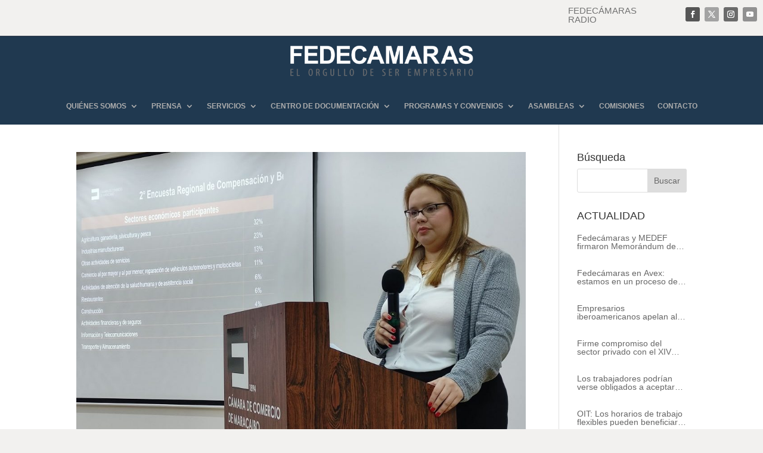

--- FILE ---
content_type: text/css
request_url: https://www.fedecamaras.org.ve/wp-content/litespeed/css/22b1648ac3ecdef99403dd86280cc435.css?ver=b8453
body_size: 16347
content:
body,.et_pb_column_1_2 .et_quote_content blockquote cite,.et_pb_column_1_2 .et_link_content a.et_link_main_url,.et_pb_column_1_3 .et_quote_content blockquote cite,.et_pb_column_3_8 .et_quote_content blockquote cite,.et_pb_column_1_4 .et_quote_content blockquote cite,.et_pb_blog_grid .et_quote_content blockquote cite,.et_pb_column_1_3 .et_link_content a.et_link_main_url,.et_pb_column_3_8 .et_link_content a.et_link_main_url,.et_pb_column_1_4 .et_link_content a.et_link_main_url,.et_pb_blog_grid .et_link_content a.et_link_main_url,body .et_pb_bg_layout_light .et_pb_post p,body .et_pb_bg_layout_dark .et_pb_post p{font-size:14px}.et_pb_slide_content,.et_pb_best_value{font-size:15px}@media only screen and (min-width:1350px){.et_pb_row{padding:27px 0}.et_pb_section{padding:54px 0}.single.et_pb_pagebuilder_layout.et_full_width_page .et_post_meta_wrapper{padding-top:81px}.et_pb_fullwidth_section{padding:0}}@media only screen and (min-width:768px){.blog_igualado .et_pb_post{min-height:540px;max-height:540px}}#page-container{-moz-box-shadow:none!important;-webkit-box-shadow:none!important;box-shadow:none!important}.et_pb_slide_description{text-shadow:none!important}#dm-slider .et_pb_slide_image img{margin-top:0;margin-left:0;max-height:100%!important;max-width:112.5%}#dm-slider .et_pb_slide{padding-left:0}.field_row>p>input{width:100%!important;font-size:18px}.field_service_row{padding:1.5em;border:1px solid #ddd;margin-bottom:1.5em}.header_service_row{cursor:pointer;display:inline-block;width:100%;padding-bottom:15px}.woocommerce .quantity input.qty,.woocommerce-page .quantity input.qty,.woocommerce #content .quantity input.qty,.woocommerce-page #content .quantity input.qty{font-size:24px}input.search_ticket_number{padding:18px;font-size:18px}tr.order-total{display:none!important}li.woocommerce-order-overview__order.order{font-size:16px!important;color:red}.et_mobile_menu{overflow-y:scroll!important;max-height:80vh!important;-overflow-scrolling:touch!important;-webkit-overflow-scrolling:touch!important}[class*=" socicon-"],[class^=socicon-]{font-family:Socicon!important;speak:none;font-style:normal;font-weight:400;font-variant:normal;text-transform:none;line-height:1;-webkit-font-smoothing:antialiased;-moz-osx-font-smoothing:grayscale}.socicon-eitaa:before{content:"\e97c"}.socicon-soroush:before{content:"\e97d"}.socicon-bale:before{content:"\e97e"}.socicon-zazzle:before{content:"\e97b"}.socicon-society6:before{content:"\e97a"}.socicon-redbubble:before{content:"\e979"}.socicon-avvo:before{content:"\e978"}.socicon-stitcher:before{content:"\e977"}.socicon-googlehangouts:before{content:"\e974"}.socicon-dlive:before{content:"\e975"}.socicon-vsco:before{content:"\e976"}.socicon-flipboard:before{content:"\e973"}.socicon-ubuntu:before{content:"\e958"}.socicon-artstation:before{content:"\e959"}.socicon-invision:before{content:"\e95a"}.socicon-torial:before{content:"\e95b"}.socicon-collectorz:before{content:"\e95c"}.socicon-seenthis:before{content:"\e95d"}.socicon-googleplaymusic:before{content:"\e95e"}.socicon-debian:before{content:"\e95f"}.socicon-filmfreeway:before{content:"\e960"}.socicon-gnome:before{content:"\e961"}.socicon-itchio:before{content:"\e962"}.socicon-jamendo:before{content:"\e963"}.socicon-mix:before{content:"\e964"}.socicon-sharepoint:before{content:"\e965"}.socicon-tinder:before{content:"\e966"}.socicon-windguru:before{content:"\e967"}.socicon-cdbaby:before{content:"\e968"}.socicon-elementaryos:before{content:"\e969"}.socicon-stage32:before{content:"\e96a"}.socicon-tiktok:before{content:"\e96b"}.socicon-gitter:before{content:"\e96c"}.socicon-letterboxd:before{content:"\e96d"}.socicon-threema:before{content:"\e96e"}.socicon-splice:before{content:"\e96f"}.socicon-metapop:before{content:"\e970"}.socicon-naver:before{content:"\e971"}.socicon-remote:before{content:"\e972"}.socicon-internet:before{content:"\e957"}.socicon-moddb:before{content:"\e94b"}.socicon-indiedb:before{content:"\e94c"}.socicon-traxsource:before{content:"\e94d"}.socicon-gamefor:before{content:"\e94e"}.socicon-pixiv:before{content:"\e94f"}.socicon-myanimelist:before{content:"\e950"}.socicon-blackberry:before{content:"\e951"}.socicon-wickr:before{content:"\e952"}.socicon-spip:before{content:"\e953"}.socicon-napster:before{content:"\e954"}.socicon-beatport:before{content:"\e955"}.socicon-hackerone:before{content:"\e956"}.socicon-hackernews:before{content:"\e946"}.socicon-smashwords:before{content:"\e947"}.socicon-kobo:before{content:"\e948"}.socicon-bookbub:before{content:"\e949"}.socicon-mailru:before{content:"\e94a"}.socicon-gitlab:before{content:"\e945"}.socicon-instructables:before{content:"\e944"}.socicon-portfolio:before{content:"\e943"}.socicon-codered:before{content:"\e940"}.socicon-origin:before{content:"\e941"}.socicon-nextdoor:before{content:"\e942"}.socicon-udemy:before{content:"\e93f"}.socicon-livemaster:before{content:"\e93e"}.socicon-crunchbase:before{content:"\e93b"}.socicon-homefy:before{content:"\e93c"}.socicon-calendly:before{content:"\e93d"}.socicon-realtor:before{content:"\e90f"}.socicon-tidal:before{content:"\e910"}.socicon-qobuz:before{content:"\e911"}.socicon-natgeo:before{content:"\e912"}.socicon-mastodon:before{content:"\e913"}.socicon-unsplash:before{content:"\e914"}.socicon-homeadvisor:before{content:"\e915"}.socicon-angieslist:before{content:"\e916"}.socicon-codepen:before{content:"\e917"}.socicon-slack:before{content:"\e918"}.socicon-openaigym:before{content:"\e919"}.socicon-logmein:before{content:"\e91a"}.socicon-fiverr:before{content:"\e91b"}.socicon-gotomeeting:before{content:"\e91c"}.socicon-aliexpress:before{content:"\e91d"}.socicon-guru:before{content:"\e91e"}.socicon-appstore:before{content:"\e91f"}.socicon-homes:before{content:"\e920"}.socicon-zoom:before{content:"\e921"}.socicon-alibaba:before{content:"\e922"}.socicon-craigslist:before{content:"\e923"}.socicon-wix:before{content:"\e924"}.socicon-redfin:before{content:"\e925"}.socicon-googlecalendar:before{content:"\e926"}.socicon-shopify:before{content:"\e927"}.socicon-freelancer:before{content:"\e928"}.socicon-seedrs:before{content:"\e929"}.socicon-bing:before{content:"\e92a"}.socicon-doodle:before{content:"\e92b"}.socicon-bonanza:before{content:"\e92c"}.socicon-squarespace:before{content:"\e92d"}.socicon-toptal:before{content:"\e92e"}.socicon-gust:before{content:"\e92f"}.socicon-ask:before{content:"\e930"}.socicon-trulia:before{content:"\e931"}.socicon-loomly:before{content:"\e932"}.socicon-ghost:before{content:"\e933"}.socicon-upwork:before{content:"\e934"}.socicon-fundable:before{content:"\e935"}.socicon-booking:before{content:"\e936"}.socicon-googlemaps:before{content:"\e937"}.socicon-zillow:before{content:"\e938"}.socicon-niconico:before{content:"\e939"}.socicon-toneden:before{content:"\e93a"}.socicon-augment:before{content:"\e908"}.socicon-bitbucket:before{content:"\e909"}.socicon-fyuse:before{content:"\e90a"}.socicon-yt-gaming:before{content:"\e90b"}.socicon-sketchfab:before{content:"\e90c"}.socicon-mobcrush:before{content:"\e90d"}.socicon-microsoft:before{content:"\e90e"}.socicon-pandora:before{content:"\e907"}.socicon-messenger:before{content:"\e906"}.socicon-gamewisp:before{content:"\e905"}.socicon-bloglovin:before{content:"\e904"}.socicon-tunein:before{content:"\e903"}.socicon-gamejolt:before{content:"\e901"}.socicon-trello:before{content:"\e902"}.socicon-spreadshirt:before{content:"\e900"}.socicon-500px:before{content:"\e000"}.socicon-8tracks:before{content:"\e001"}.socicon-airbnb:before{content:"\e002"}.socicon-alliance:before{content:"\e003"}.socicon-amazon:before{content:"\e004"}.socicon-amplement:before{content:"\e005"}.socicon-android:before{content:"\e006"}.socicon-angellist:before{content:"\e007"}.socicon-apple:before{content:"\e008"}.socicon-appnet:before{content:"\e009"}.socicon-baidu:before{content:"\e00a"}.socicon-bandcamp:before{content:"\e00b"}.socicon-battlenet:before{content:"\e00c"}.socicon-mixer:before{content:"\e00d"}.socicon-bebee:before{content:"\e00e"}.socicon-bebo:before{content:"\e00f"}.socicon-behance:before{content:"\e010"}.socicon-blizzard:before{content:"\e011"}.socicon-blogger:before{content:"\e012"}.socicon-buffer:before{content:"\e013"}.socicon-chrome:before{content:"\e014"}.socicon-coderwall:before{content:"\e015"}.socicon-curse:before{content:"\e016"}.socicon-dailymotion:before{content:"\e017"}.socicon-deezer:before{content:"\e018"}.socicon-delicious:before{content:"\e019"}.socicon-deviantart:before{content:"\e01a"}.socicon-diablo:before{content:"\e01b"}.socicon-digg:before{content:"\e01c"}.socicon-discord:before{content:"\e01d"}.socicon-disqus:before{content:"\e01e"}.socicon-douban:before{content:"\e01f"}.socicon-draugiem:before{content:"\e020"}.socicon-dribbble:before{content:"\e021"}.socicon-drupal:before{content:"\e022"}.socicon-ebay:before{content:"\e023"}.socicon-ello:before{content:"\e024"}.socicon-endomodo:before{content:"\e025"}.socicon-envato:before{content:"\e026"}.socicon-etsy:before{content:"\e027"}.socicon-facebook:before{content:"\e028"}.socicon-feedburner:before{content:"\e029"}.socicon-filmweb:before{content:"\e02a"}.socicon-firefox:before{content:"\e02b"}.socicon-flattr:before{content:"\e02c"}.socicon-flickr:before{content:"\e02d"}.socicon-formulr:before{content:"\e02e"}.socicon-forrst:before{content:"\e02f"}.socicon-foursquare:before{content:"\e030"}.socicon-friendfeed:before{content:"\e031"}.socicon-github:before{content:"\e032"}.socicon-goodreads:before{content:"\e033"}.socicon-google:before{content:"\e034"}.socicon-googlescholar:before{content:"\e035"}.socicon-googlegroups:before{content:"\e036"}.socicon-googlephotos:before{content:"\e037"}.socicon-googleplus:before{content:"\e038"}.socicon-grooveshark:before{content:"\e039"}.socicon-hackerrank:before{content:"\e03a"}.socicon-hearthstone:before{content:"\e03b"}.socicon-hellocoton:before{content:"\e03c"}.socicon-heroes:before{content:"\e03d"}.socicon-smashcast:before{content:"\e03e"}.socicon-horde:before{content:"\e03f"}.socicon-houzz:before{content:"\e040"}.socicon-icq:before{content:"\e041"}.socicon-identica:before{content:"\e042"}.socicon-imdb:before{content:"\e043"}.socicon-instagram:before{content:"\e044"}.socicon-issuu:before{content:"\e045"}.socicon-istock:before{content:"\e046"}.socicon-itunes:before{content:"\e047"}.socicon-keybase:before{content:"\e048"}.socicon-lanyrd:before{content:"\e049"}.socicon-lastfm:before{content:"\e04a"}.socicon-line:before{content:"\e04b"}.socicon-linkedin:before{content:"\e04c"}.socicon-livejournal:before{content:"\e04d"}.socicon-lyft:before{content:"\e04e"}.socicon-macos:before{content:"\e04f"}.socicon-mail:before{content:"\e050"}.socicon-medium:before{content:"\e051"}.socicon-meetup:before{content:"\e052"}.socicon-mixcloud:before{content:"\e053"}.socicon-modelmayhem:before{content:"\e054"}.socicon-mumble:before{content:"\e055"}.socicon-myspace:before{content:"\e056"}.socicon-newsvine:before{content:"\e057"}.socicon-nintendo:before{content:"\e058"}.socicon-npm:before{content:"\e059"}.socicon-odnoklassniki:before{content:"\e05a"}.socicon-openid:before{content:"\e05b"}.socicon-opera:before{content:"\e05c"}.socicon-outlook:before{content:"\e05d"}.socicon-overwatch:before{content:"\e05e"}.socicon-patreon:before{content:"\e05f"}.socicon-paypal:before{content:"\e060"}.socicon-periscope:before{content:"\e061"}.socicon-persona:before{content:"\e062"}.socicon-pinterest:before{content:"\e063"}.socicon-play:before{content:"\e064"}.socicon-player:before{content:"\e065"}.socicon-playstation:before{content:"\e066"}.socicon-pocket:before{content:"\e067"}.socicon-qq:before{content:"\e068"}.socicon-quora:before{content:"\e069"}.socicon-raidcall:before{content:"\e06a"}.socicon-ravelry:before{content:"\e06b"}.socicon-reddit:before{content:"\e06c"}.socicon-renren:before{content:"\e06d"}.socicon-researchgate:before{content:"\e06e"}.socicon-residentadvisor:before{content:"\e06f"}.socicon-reverbnation:before{content:"\e070"}.socicon-rss:before{content:"\e071"}.socicon-sharethis:before{content:"\e072"}.socicon-skype:before{content:"\e073"}.socicon-slideshare:before{content:"\e074"}.socicon-smugmug:before{content:"\e075"}.socicon-snapchat:before{content:"\e076"}.socicon-songkick:before{content:"\e077"}.socicon-soundcloud:before{content:"\e078"}.socicon-spotify:before{content:"\e079"}.socicon-stackexchange:before{content:"\e07a"}.socicon-stackoverflow:before{content:"\e07b"}.socicon-starcraft:before{content:"\e07c"}.socicon-stayfriends:before{content:"\e07d"}.socicon-steam:before{content:"\e07e"}.socicon-storehouse:before{content:"\e07f"}.socicon-strava:before{content:"\e080"}.socicon-streamjar:before{content:"\e081"}.socicon-stumbleupon:before{content:"\e082"}.socicon-swarm:before{content:"\e083"}.socicon-teamspeak:before{content:"\e084"}.socicon-teamviewer:before{content:"\e085"}.socicon-technorati:before{content:"\e086"}.socicon-telegram:before{content:"\e087"}.socicon-tripadvisor:before{content:"\e088"}.socicon-tripit:before{content:"\e089"}.socicon-triplej:before{content:"\e08a"}.socicon-tumblr:before{content:"\e08b"}.socicon-twitch:before{content:"\e08c"}.socicon-twitter:before{content:"\e08d"}.socicon-uber:before{content:"\e08e"}.socicon-ventrilo:before{content:"\e08f"}.socicon-viadeo:before{content:"\e090"}.socicon-viber:before{content:"\e091"}.socicon-viewbug:before{content:"\e092"}.socicon-vimeo:before{content:"\e093"}.socicon-vine:before{content:"\e094"}.socicon-vkontakte:before{content:"\e095"}.socicon-warcraft:before{content:"\e096"}.socicon-wechat:before{content:"\e097"}.socicon-weibo:before{content:"\e098"}.socicon-whatsapp:before{content:"\e099"}.socicon-wikipedia:before{content:"\e09a"}.socicon-windows:before{content:"\e09b"}.socicon-wordpress:before{content:"\e09c"}.socicon-wykop:before{content:"\e09d"}.socicon-xbox:before{content:"\e09e"}.socicon-xing:before{content:"\e09f"}.socicon-yahoo:before{content:"\e0a0"}.socicon-yammer:before{content:"\e0a1"}.socicon-yandex:before{content:"\e0a2"}.socicon-yelp:before{content:"\e0a3"}.socicon-younow:before{content:"\e0a4"}.socicon-youtube:before{content:"\e0a5"}.socicon-zapier:before{content:"\e0a6"}.socicon-zerply:before{content:"\e0a7"}.socicon-zomato:before{content:"\e0a8"}.socicon-zynga:before{content:"\e0a9"}@font-face{font-display:swap;font-family:divi-booster-icons;src:url('/wp-content/plugins/divi-booster/core/icons/divi-booster-icons/icomoon/fonts/divi-booster-icons.eot?tppi03');src:url('/wp-content/plugins/divi-booster/core/icons/divi-booster-icons/icomoon/fonts/divi-booster-icons.eot?tppi03#iefix') format('embedded-opentype'),url('/wp-content/plugins/divi-booster/core/icons/divi-booster-icons/icomoon/fonts/divi-booster-icons.ttf?tppi03') format('truetype'),url('/wp-content/plugins/divi-booster/core/icons/divi-booster-icons/icomoon/fonts/divi-booster-icons.woff?tppi03') format('woff'),url('/wp-content/plugins/divi-booster/core/icons/divi-booster-icons/icomoon/fonts/divi-booster-icons.svg?tppi03#divi-booster-icons') format('svg');font-weight:400;font-style:normal;font-display:block}[class*=" divi-booster-icons-"],[class^=divi-booster-icons-]{font-family:divi-booster-icons!important;speak:never;font-style:normal;font-weight:400;font-variant:normal;text-transform:none;line-height:1;-webkit-font-smoothing:antialiased;-moz-osx-font-smoothing:grayscale}.divi-booster-icons-storygraph:before{content:"\e913"}.divi-booster-icons-apple-podcasts:before{content:"\e912"}.divi-booster-icons-gab:before{content:"\e911"}.divi-booster-icons-truth-social:before{content:"\e910"}.divi-booster-icons-rumble:before{content:"\e90f"}.divi-booster-icons-blog:before{content:"\e90e"}.divi-booster-icons-youtube-music:before{content:"\e90d"}.divi-booster-icons-amazon-music:before{content:"\e90c"}.divi-booster-icons-apple-music:before{content:"\e90b"}.divi-booster-icons-bluesky:before{content:"\e90a"}.divi-booster-icons-substack:before{content:"\e909";color:#ff681a}.divi-booster-icons-threads:before{content:"\e907"}.divi-booster-icons-x:before{content:"\e908"}.divi-booster-icons-komoot:before{content:"\e903"}.divi-booster-icons-michelin-guide:before{content:"\e904"}.divi-booster-icons-openstreetmap:before{content:"\e905"}.divi-booster-icons-what3words:before{content:"\e906"}.divi-booster-icons-kofi:before{content:"\e902"}.divi-booster-icons-linktree:before{content:"\e900";color:#39e09b}.divi-booster-icons-eventbrite:before{content:"\e901";color:#eb572c}@font-face{font-display:swap;font-family:"qlwapp-whatsapp";src:url([data-uri]) format("woff");font-weight:400;font-style:normal}.qlwapp__button{display:inline-flex;position:relative;align-items:center;justify-content:center;gap:12px;text-decoration:none;white-space:nowrap;pointer-events:all;padding:var(--qlwapp--padding-xs) var(--qlwapp--padding-md);margin-top:24px;margin-bottom:24px;margin-left:auto;margin-right:auto;height:40px;box-shadow:0 1px 6px 0 rgb(0 0 0 / .06),0 2px 32px 0 rgb(0 0 0 / .16);cursor:pointer}.qlwapp__button,.qlwapp__button:active,.qlwapp__button:focus,.qlwapp__button:hover{outline:none!important;text-decoration:none!important;color:var(--qlwapp-scheme-text,#ffffff)!important;background-color:var(--qlwapp-scheme-brand,#25d366)!important}.qlwapp__button .qlwapp__label,.qlwapp__button .qlwapp__time{position:absolute;bottom:-2em;color:initial;font-size:10px;display:inline-block;top:auto;width:120px}.qlwapp__button .qlwapp__close{font-size:var(--qlwapp-scheme-icon-font-size,30px)}.qlwapp__button .qlwapp__icon{display:flex;align-items:baseline;font-size:var(--qlwapp-scheme-icon-font-size,30px)}.qlwapp__button .qlwapp__custom-image{display:flex;align-items:center;justify-content:center;object-fit:initial!important}.qlwapp__button--bubble{right:auto;width:var(--qlwapp-scheme-icon-size,60px);height:var(--qlwapp-scheme-icon-size,60px);padding:0}.qlwapp__button--bubble .qlwapp__icon{margin:0}.qlwapp__button--bubble .qlwapp__custom-image{width:40px!important;height:40px!important;min-width:100%!important;min-height:100%!important;object-fit:initial!important;max-width:40px!important;max-height:40px!important;flex-shrink:0;margin:0;border-radius:50%!important}.qlwapp__button--bubble .qlwapp__text{position:absolute;right:var(--qlwapp-scheme-icon-size,60px);height:var(--qlwapp-scheme-icon-size,60px);margin:0 24px;display:flex;align-items:center;justify-content:flex-end;font-weight:700;white-space:pre;color:var(--qlwapp-scheme-text,#303030)}.qlwapp__button--image{right:auto;width:var(--qlwapp-scheme-icon-size,60px);height:var(--qlwapp-scheme-icon-size,60px);padding:0}.qlwapp__button--image .qlwapp__icon{margin:0}.qlwapp__button--image .qlwapp__custom-image{min-width:100%!important;min-height:100%!important;object-fit:initial!important;max-width:100px!important;max-height:100px!important}.qlwapp__button--image .qlwapp__text{position:absolute;right:var(--qlwapp-scheme-icon-size,60px);height:var(--qlwapp-scheme-icon-size,60px);margin:0 24px;display:flex;align-items:center;justify-content:flex-end;font-weight:700;white-space:pre;color:var(--qlwapp-scheme-text,#303030)}.qlwapp__button--disabled{pointer-events:none;opacity:.5}.qlwapp__icon{font-family:"qlwapp-whatsapp"!important;font-style:normal;font-weight:400;font-variant:normal;text-transform:none;line-height:1;-webkit-font-smoothing:antialiased;-moz-osx-font-smoothing:grayscale}.qlwapp__icon:before{content:""}.qlwapp__previous,.qlwapp__close{font-family:"Source Serif Pro";display:block;opacity:.8;font-style:unset;font-size:24px;font-weight:700;cursor:pointer;text-align:center;line-height:1em;z-index:1;fill:var(--qlwapp-scheme-text,#ffffff);display:flex}.qlwapp__notification-bubble{position:absolute;top:-4px;right:-4px;background-color:#dc3545;color:#fff;border-radius:50%;width:20px;height:20px;display:flex;align-items:center;justify-content:center;font-size:12px;font-weight:700;line-height:1;z-index:10;border:2px solid #fff;box-shadow:0 2px 4px rgb(0 0 0 / .2);animation-duration:1.5s;animation-timing-function:ease-in;animation-iteration-count:1;--qlwapp-pulse-color:rgba(220, 53, 69, 0.7);--qlwapp-pulse-size:4px}.qlwapp__notification-bubble--bounce{animation-name:bounce}.qlwapp__notification-bubble--flash{animation-name:flash}.qlwapp__notification-bubble--pulse{animation-name:pulse}.qlwapp__notification-bubble--shakeX{animation-name:shakeX}.qlwapp__notification-bubble--shakeY{animation-name:shakeY}.qlwapp__notification-bubble--none{animation:none}.qlwapp__avatar{position:relative;width:62px;height:62px}.qlwapp__avatar .qlwapp__avatar__container{overflow:hidden;width:inherit;height:inherit;border-radius:50%;box-shadow:0 0 0 2px #eee;display:flex;align-items:center;justify-content:center}.qlwapp__avatar .qlwapp__avatar__container:after{content:"";display:block;width:15px;height:15px;position:absolute;top:3px;right:-2px;background-image:url([data-uri]);background-color:#fff0;background-repeat:no-repeat;background-position:center center;background-size:cover;z-index:4}.qlwapp__avatar .qlwapp__avatar__container svg{width:50%}.qlwapp__avatar .qlwapp__avatar__container img{width:100%;height:auto}.qlwapp__contact-list{height:100%;overflow:auto}.qlwapp__contact{display:flex;align-items:center;gap:var(--qlwapp--padding-sm);padding:var(--qlwapp--padding-sm) var(--qlwapp--padding-lg);color:inherit;position:relative;cursor:pointer;width:100%;text-decoration:none;height:auto}.qlwapp__contact:nth-child(1):nth-last-child(2),.qlwapp__contact:nth-child(2):nth-last-child(1){height:50%}.qlwapp__contact:only-child{height:100%;text-align:center;flex-direction:column;justify-content:center}.qlwapp__contact:not(:first-child){border-top:1px solid rgb(0 0 0 / .1)}.qlwapp__contact--disabled{pointer-events:none;opacity:.5}.qlwapp__status{display:flex;align-items:center;gap:3px}.qlwapp__status__indicator{width:10px;height:10px;border-radius:50%;border:1px solid #fff}.qlwapp__status__indicator--online{background-color:#00d084}.qlwapp__status__indicator--offline{background-color:#e63946}.qlwapp__status__text{font-size:10px;color:#666}.qlwapp__contact-list__empty{display:flex;height:134px;justify-content:center;align-items:center}.qlwapp__container{pointer-events:none;box-sizing:border-box;font-size:var(--qlwapp-scheme-font-size,inherit);font-family:var(--qlwapp-scheme-font-family,inherit);display:flex;flex-direction:column;width:430px}.qlwapp__container *{box-sizing:border-box}.qlwapp__container.qlwapp-hide,.qlwapp__container .qlwapp__contact.qlwapp-hide{display:none}.qlwapp__container.mobile .qlwapp__contact.qlwapp-desktop,.qlwapp__container.mobile.qlwapp-desktop{display:none}.qlwapp__container.desktop .qlwapp__contact.qlwapp-mobile,.qlwapp__container.desktop.qlwapp-mobile{display:none}.qlwapp__container.qlwapp__container--middle-left,.qlwapp__container.qlwapp__container--bottom-left,.qlwapp__container.qlwapp__container--middle-right,.qlwapp__container.qlwapp__container--bottom-right{position:fixed;z-index:9999999}.qlwapp__container.qlwapp__container--middle-left,.qlwapp__container.qlwapp__container--bottom-left{right:auto;left:0}.qlwapp__container.qlwapp__container--middle-left .qlwapp__button .qlwapp__label,.qlwapp__container.qlwapp__container--middle-left .qlwapp__button .qlwapp__time,.qlwapp__container.qlwapp__container--bottom-left .qlwapp__button .qlwapp__label,.qlwapp__container.qlwapp__container--bottom-left .qlwapp__button .qlwapp__time{left:0;right:auto}.qlwapp__container.qlwapp__container--middle-left .qlwapp__button--bubble .qlwapp__text,.qlwapp__container.qlwapp__container--bottom-left .qlwapp__button--bubble .qlwapp__text{right:auto;left:var(--qlwapp-scheme-icon-size,60px)}.qlwapp__container.qlwapp__container--middle-left .qlwapp__modal:before,.qlwapp__container.qlwapp__container--bottom-left .qlwapp__modal:before{right:auto;left:20px}.qlwapp__container.qlwapp__container--middle-right,.qlwapp__container.qlwapp__container--bottom-right{left:auto;right:0}.qlwapp__container.qlwapp__container--middle-right .qlwapp__button .qlwapp__label,.qlwapp__container.qlwapp__container--middle-right .qlwapp__button .qlwapp__time,.qlwapp__container.qlwapp__container--bottom-right .qlwapp__button .qlwapp__label,.qlwapp__container.qlwapp__container--bottom-right .qlwapp__button .qlwapp__time{left:auto;right:0}.qlwapp__container.qlwapp__container--middle-left,.qlwapp__container.qlwapp__container--middle-right{transition:top .3s ease;top:auto;bottom:0}.qlwapp__container.qlwapp__container--middle-left:not(.qlwapp__container--closing):not(.qlwapp__container--opening):not(.qlwapp__container--open),.qlwapp__container.qlwapp__container--middle-right:not(.qlwapp__container--closing):not(.qlwapp__container--opening):not(.qlwapp__container--open){top:40%;bottom:auto}.qlwapp__container.qlwapp__container--bottom-left,.qlwapp__container.qlwapp__container--bottom-right{top:auto;bottom:0}.qlwapp__container.qlwapp__container--middle-left .qlwapp__button,.qlwapp__container.qlwapp__container--bottom-left .qlwapp__button{margin-left:20px}.qlwapp__container.qlwapp__container--middle-left .qlwapp__modal:before,.qlwapp__container.qlwapp__container--bottom-left .qlwapp__modal:before{right:auto;left:20px}.qlwapp__container.qlwapp__container--middle-right .qlwapp__button,.qlwapp__container.qlwapp__container--bottom-right .qlwapp__button{margin-right:20px}.qlwapp__container.qlwapp__container--rounded .qlwapp__button--bubble{border-radius:200px}.qlwapp__container.qlwapp__container--rounded .qlwapp__button--button{border-radius:50px}.qlwapp__container.qlwapp__container--rounded .qlwapp__modal{border-radius:8px}.qlwapp__container.qlwapp__container--rounded .qlwapp__modal .qlwapp__message{border-radius:4px}.qlwapp__container.qlwapp__container--rounded .qlwapp__modal .qlwapp__message::before{background-color:inherit}.qlwapp__container p:last-child{margin:0}.qlwapp__container time{opacity:.8;font-style:italic;font-size:10px}.qlwapp-is-mobile{width:auto}.qlwapp-is-mobile.qlwapp__container--rounded .qlwapp__modal{border-radius:0}.qlwapp{font-weight:400;font-size:12px;font-family:Inter,sans-serif}.qlwapp--woocommerce .qlwapp__container{display:inline-block!important;width:auto!important}.qlwapp--woocommerce .qlwapp__container.qlwapp__button .qlwapp__toggle{margin:0}.qlwapp--shortcode .qlwapp__container{width:auto}.qlwapp__footer,.qlwapp__response{position:relative;bottom:0;left:0;right:0;height:auto;width:100%;overflow:hidden}.qlwapp__footer,.qlwapp__footer pre,.qlwapp__footer textarea,.qlwapp__response,.qlwapp__response pre,.qlwapp__response textarea{max-height:160px}.qlwapp__footer pre,.qlwapp__footer textarea,.qlwapp__response pre,.qlwapp__response textarea{color:inherit;background-color:inherit}.qlwapp__footer:before,.qlwapp__response:before{pointer-events:none;position:absolute;content:"";height:100%;background:linear-gradient(315deg,transparent 0%,rgb(0 0 0 / .025) 100%);top:0;left:0;right:0}.qlwapp__footer::after,.qlwapp__response::after{content:" ";height:1px;background-color:rgb(0 0 0 / .075);position:absolute;top:0;left:0;right:0}.qlwapp__footer{display:flex;min-height:56px;text-align:center;align-items:center;width:100%;font-size:12px;padding:var(--qlwapp--padding-sm) var(--qlwapp--padding-lg);max-height:150px}.qlwapp__footer img{max-width:100px}.qlwapp__footer *{color:var(--qlwapp-scheme-text,#303030)}.qlwapp__footer p{padding:0;font-size:inherit;width:100%}.qlwapp__footer p:last-child{margin-bottom:0}.qlwapp__footer h1,.qlwapp__footer h2,.qlwapp__footer h3,.qlwapp__footer h4,.qlwapp__footer h5,.qlwapp__footer h6{display:block;font-weight:600;margin:0;padding:0}.qlwapp__footer h1{font-size:1.5em}.qlwapp__footer h2{font-size:1.25em}.qlwapp__footer h3{font-size:1.125em}.qlwapp__footer h4{font-size:1em}.qlwapp__footer h5{font-size:.875em}.qlwapp__footer h6{font-size:.75em}.qlwapp__response,.qlwapp__response pre,.qlwapp__response textarea,.qlwapp__response .qlwapp__response__buttons{min-height:56px}.qlwapp__response pre,.qlwapp__response textarea{width:100%;height:100%;resize:none;border:none;padding:var(--qlwapp--padding-sm) var(--qlwapp--padding-lg);padding-right:calc(var(--qlwapp--padding-lg)*2);font-family:var(--qlwapp-scheme-font-size,inherit);font-size:1em!important;font-weight:400;line-height:20px;white-space:pre-wrap;word-wrap:break-word;border-radius:inherit;margin:0}.qlwapp__response pre{visibility:hidden}.qlwapp__response textarea{position:absolute;bottom:0;left:0}.qlwapp__response textarea:focus{outline:none}.qlwapp__response textarea::placeholder{opacity:.5}.qlwapp__response .qlwapp__response__buttons{position:absolute;top:0;right:21px;display:flex;align-items:center}.qlwapp__response .qlwapp__response__buttons svg{width:18px}.qlwapp__response .qlwapp__response__buttons.active>i{display:none}.qlwapp__response .qlwapp__response__buttons.active>i.qlwf-emoji{display:block}.qlwapp__response .qlwapp__response__buttons>i{opacity:.4}.qlwapp__response .qlwapp__response__buttons>i,.qlwapp__response .qlwapp__response__buttons>a{cursor:pointer;margin:0 0 0 10px;display:inherit;font-size:18px;line-height:24px;text-decoration:none}.qlwapp__response .qlwapp__response__buttons .qlwapp__reply--disabled{pointer-events:none;opacity:.5}.qlwapp__consent{padding:var(--qlwapp--padding-sm) var(--qlwapp--padding-lg);border-top:1px solid rgb(0 0 0 / .075);background-color:rgb(0 0 0 / .025)}.qlwapp__consent .qlwapp__consent-label{display:flex;align-items:flex-start;gap:8px;cursor:pointer;font-size:13px;line-height:1.4;color:var(--qlwapp-scheme-text,#303030);margin:0}.qlwapp__consent .qlwapp__consent-checkbox{margin:0;margin-top:2px;flex-shrink:0;width:16px;height:16px;cursor:pointer;accent-color:var(--qlwapp-scheme-brand,#25d366)}.qlwapp__consent .qlwapp__consent-text{flex:1;user-select:none}.qlwapp__general-consent{text-align:start;font-size:12px;padding:var(--qlwapp--padding-sm) var(--qlwapp--padding-lg);border-top:1px solid rgb(0 0 0 / .075);background-color:rgb(0 0 0 / .025);animation:fadeIn .3s ease-in-out}.qlwapp__general-consent .qlwapp__general-consent-label{display:flex;align-items:flex-start;gap:8px;cursor:pointer;font-size:13px;line-height:1.4;color:var(--qlwapp-scheme-text,#303030);margin:0}.qlwapp__general-consent .qlwapp__general-consent-checkbox{margin:0;margin-top:2px;flex-shrink:0;width:16px;height:16px;cursor:pointer;accent-color:var(--qlwapp-scheme-brand,#25d366)}.qlwapp__general-consent .qlwapp__general-consent-text{flex:1;user-select:none}.qlwapp__general-consent .qlwapp__general-consent-text br{display:block;content:"";margin-top:.5em}@keyframes fadeIn{from{opacity:0;transform:translateY(-10px)}to{opacity:1;transform:translateY(0)}}.qlwapp__general-consent--accepted{animation:fadeOut 1s ease-in-out forwards}@keyframes fadeOut{from{opacity:1;transform:translateY(0)}to{opacity:0;transform:translateY(-10px)}}.qlwapp__header{background-color:var(--qlwapp-scheme-brand,#25d366);color:var(--qlwapp-scheme-text,#ffffff);position:relative;overflow:hidden;height:auto;max-height:150px}.qlwapp__header:before{content:"";position:absolute;top:0;bottom:0;left:0;right:0;background:linear-gradient(315deg,transparent 0%,rgb(0 0 0 / .05) 100%)}.qlwapp__header .qlwapp__close{position:absolute;top:12px;right:12px}@media(min-width:430px){.qlwapp__header .qlwapp__close{position:absolute;top:7px;right:7px;font-size:18px}}.qlwapp__header .qlwapp__header-description{align-items:center}.qlwapp__header .qlwapp__header-description p,.qlwapp__header .qlwapp__header-description h3{color:inherit;font-family:inherit;margin:0}.qlwapp__header .qlwapp__header-description h3{margin:0 0 .25em 0}.qlwapp__header .qlwapp__header-description img{max-width:100px}.qlwapp__header .qlwapp__header-description *{color:var(--qlwapp-scheme-text,#ffffff)!important}.qlwapp__header .qlwapp__header-description,.qlwapp__header .qlwapp__header-contact{padding:calc(var(--qlwapp--padding-xs) + 2px) var(--qlwapp--padding-lg);height:100%}.qlwapp__header .qlwapp__header-contact{display:flex;justify-content:flex-end;align-items:center;gap:var(--qlwapp--padding-sm)}.qlwapp__header .qlwapp__header-contact .qlwapp__previous{margin-right:auto}.qlwapp__header .qlwapp__header-contact .qlwapp__previous>i{line-height:36px}.qlwapp__header .qlwapp__header-contact .qlwapp__info{text-align:right}.qlwapp__header .qlwapp__header-contact .qlwapp__avatar{width:42px;height:42px}.qlwapp__header .qlwapp__header-contact .qlwapp__name{color:var(--qlwapp-scheme-contact-name-color,#141414);color:inherit}.qlwapp__message-list{display:flex;align-items:center;flex-direction:column;gap:var(--qlwapp--padding-sm);padding:var(--qlwapp--padding-sm) var(--qlwapp--padding-lg);overflow:auto;height:100%}.qlwapp__message{padding:var(--qlwapp--padding-sm) var(--qlwapp--padding-md);position:relative;align-self:flex-start;word-wrap:break-word;max-width:calc(100% - var(--qlwapp--padding-sm)*2);background-color:#eee;word-break:break-word}.qlwapp__message:before{content:"";position:absolute;top:0;width:20px;height:20px;right:auto;left:0;transform:matrix(1,0,1,1,-2,0)}.qlwapp__message--user{width:auto;align-self:end;justify-self:flex-end;margin-top:0;word-break:var(--qlwapp-scheme-box-message-word-break)}.qlwapp__message--user:before{right:0;left:auto;transform:matrix(1,0,1,-1,2,0)}.qlwapp__message--user:first-child:before{top:-6px;right:10%;transform:rotate(45deg)}.qlwapp__modal{pointer-events:all;position:relative;top:auto;bottom:auto;left:auto;right:auto;z-index:99999;box-shadow:0 8px 25px -5px rgb(45 62 79 / .15);background-color:#fff;margin-top:24px;margin-left:24px;margin-right:24px;margin-bottom:12px}.qlwapp__modal:before{background-color:#fff;content:"";position:absolute;bottom:-6px;right:24px;width:13px;height:13px;transform:rotate(45deg)}.qlwapp__modal .qlwapp__header{border-top-left-radius:inherit;border-top-right-radius:inherit}.qlwapp__modal .qlwapp__header .qlwapp__carousel{position:relative}.qlwapp__modal .qlwapp__body{overflow:hidden}.qlwapp__modal .qlwapp__body .qlwapp__carousel{position:relative;max-height:min(var(--qlwapp-scheme-box-height, 500px),var(--qlwapp-scheme-box-max-height, 500px))}.qlwapp__modal .qlwapp__footer,.qlwapp__modal .qlwapp__response{border-bottom-left-radius:inherit;border-bottom-right-radius:inherit}.qlwapp__modal .qlwapp__time,.qlwapp__modal .qlwapp__label,.qlwapp__modal .qlwapp-offline-text{font-size:12px;line-height:1.5em;opacity:.6;display:block}.qlwapp__modal .qlwapp__time{font-size:11px;font-style:italic;text-align:justify}.qlwapp__modal .qlwapp__name{display:block;font-weight:700;line-height:1.5em}.qlwapp__modal .qlwapp__label{color:var(--qlwapp-scheme-contact-role-color,inherit);text-align:justify}.qlwapp__modal .qlwapp__name{color:var(--qlwapp-scheme-contact-name-color,inherit);text-align:justify}.qlwapp__modal .qlwapp__time{color:var(--qlwapp-scheme-contact-availability-color,inherit)}.qlwapp-is-mobile .qlwapp__modal{position:fixed;bottom:0;left:0;right:0;box-shadow:0 5px 20px 5px rgb(0 0 0 / .5);margin:0}.qlwapp-is-mobile .qlwapp__modal::before{content:none}.qlwapp-is-mobile .qlwapp__modal .qlwapp__header{border-top-left-radius:0;border-top-right-radius:0}.qlwapp-is-mobile .qlwapp__modal .qlwapp__footer,.qlwapp-is-mobile .qlwapp__modal .qlwapp__response{border-bottom-left-radius:0;border-bottom-right-radius:0}@keyframes closeModal{from{opacity:1;visibility:visible;transform:translateY(0) scale(1)}to{opacity:0;visibility:hidden;transform:translateY(50px)}}@keyframes openModal{from{opacity:0;visibility:hidden;transform:translateY(50px)}to{visibility:visible;opacity:1;transform:translateY(0) scale(1)}}@keyframes closeModalInMobile{from{opacity:1;visibility:visible;transform:translateY(0) scale(1)}to{opacity:0;visibility:hidden;transform:translateY(50px) scale(.9)}}@keyframes openModalInMobile{from{opacity:0;visibility:hidden;transform:translateY(50px) scale(.9)}to{visibility:visible;opacity:1;transform:translateY(0) scale(1)}}@keyframes flash{from,50%,to{opacity:1}25%,75%{opacity:0}}@keyframes bounce{from,20%,53%,80%,to{animation-timing-function:cubic-bezier(.215,.61,.355,1);transform:translate3d(0,0,0)}40%,43%{animation-timing-function:cubic-bezier(.755,.05,.855,.06);transform:translate3d(0,-30px,0)}70%{animation-timing-function:cubic-bezier(.755,.05,.855,.06);transform:translate3d(0,-15px,0)}90%{transform:translate3d(0,-4px,0)}}@keyframes pulse{0%{box-shadow:0 calc(var(--qlwapp-pulse-size, 12px)*.083) calc(var(--qlwapp-pulse-size, 12px)*.5) 0 rgb(0 0 0 / .06),0 calc(var(--qlwapp-pulse-size, 12px)*.167) calc(var(--qlwapp-pulse-size, 12px)*2.667) 0 rgb(0 0 0 / .16),0 0 0 0 var(--qlwapp-pulse-color,rgb(37 211 102 / .7))}70%{box-shadow:0 calc(var(--qlwapp-pulse-size, 12px)*.083) calc(var(--qlwapp-pulse-size, 12px)*.5) 0 rgb(0 0 0 / .06),0 calc(var(--qlwapp-pulse-size, 12px)*.167) calc(var(--qlwapp-pulse-size, 12px)*2.667) 0 rgb(0 0 0 / .16),0 0 0 var(--qlwapp-pulse-size,12px) var(--qlwapp-pulse-color,#fff0)}100%{box-shadow:0 calc(var(--qlwapp-pulse-size, 12px)*.083) calc(var(--qlwapp-pulse-size, 12px)*.5) 0 rgb(0 0 0 / .06),0 calc(var(--qlwapp-pulse-size, 12px)*.167) calc(var(--qlwapp-pulse-size, 12px)*2.667) 0 rgb(0 0 0 / .16),0 0 0 0 var(--qlwapp-pulse-color,#fff0)}}@keyframes shakeX{from,to{transform:translate3d(0,0,0)}10%,30%,50%,70%,90%{transform:translate3d(-10px,0,0)}20%,40%,60%,80%{transform:translate3d(10px,0,0)}}@keyframes shakeY{from,to{transform:translate3d(0,0,0)}10%,30%,50%,70%,90%{transform:translate3d(0,-10px,0)}20%,40%,60%,80%{transform:translate3d(0,10px,0)}}.qlwapp__container .qlwapp__modal{animation:openModal .4s forwards}.qlwapp__container--closing .qlwapp__modal{animation:closeModal .4s forwards}.qlwapp-is-mobile .qlwapp__modal{animation:openModalInMobile .4s forwards}.qlwapp-is-mobile.qlwapp__container--closing .qlwapp__modal{animation:closeModalInMobile .4s forwards}.qlwapp__modal{opacity:0;visibility:hidden}.qlwapp__modal .qlwapp__carousel{display:flex;width:200%;height:100%}.qlwapp__modal .qlwapp__carousel .qlwapp__carousel-slide{width:50%;transition:max-height 500ms cubic-bezier(.215,.61,.355,1) 1000ms,transform 300ms cubic-bezier(.215,.61,.355,1) 500ms,opacity 500ms ease-in 500ms}.qlwapp__modal .qlwapp__header .qlwapp__carousel-slide{max-height:300px}.qlwapp__modal .qlwapp__header .qlwapp__name,.qlwapp__modal .qlwapp__header .qlwapp__avatar{opacity:0;transition:transform cubic-bezier(.215,.61,.355,1) .3s,opacity ease-in .3s}.qlwapp__modal .qlwapp__header .qlwapp__name{transform:translateX(56px)}.qlwapp__modal .qlwapp__header .qlwapp__avatar{transform:scale(.5)}.qlwapp__modal .qlwapp__header .qlwapp__name{transition-delay:800ms}.qlwapp__modal .qlwapp__header .qlwapp__header-description{transition-delay:850ms}.qlwapp__modal .qlwapp__header .qlwapp__avatar{transition-delay:900ms}.qlwapp__modal .qlwapp__response,.qlwapp__modal .qlwapp__previous,.qlwapp__modal .qlwapp__message{transition:transform cubic-bezier(.215,.61,.355,1) 600ms,opacity ease-in 200ms}.qlwapp__modal .qlwapp__previous,.qlwapp__modal .qlwapp__message{opacity:0}.qlwapp__modal .qlwapp__response{pointer-events:none;display:none;opacity:0}.qlwapp__modal .qlwapp__footer{max-height:150px}.qlwapp__modal .qlwapp__previous{transform:translateX(56px)}.qlwapp__modal .qlwapp__message{transform:translateY(56px);transition-delay:200ms}.qlwapp__modal .qlwapp__close{transition:opacity 300ms cubic-bezier(.215,.61,.355,1)}.qlwapp__modal .qlwapp__header-description{transition:opacity 900ms cubic-bezier(.215,.61,.355,1)}.qlwapp__modal .qlwapp__contact{transition:transform 600ms cubic-bezier(.215,.61,.355,1),opacity 150ms ease-in}.qlwapp__modal .qlwapp__previous{transition-delay:800ms}.qlwapp__modal .qlwapp__close,.qlwapp__modal .qlwapp__header-description{transition-delay:900ms}.qlwapp__modal .qlwapp__contact:nth-of-type(6){transition-delay:600ms}.qlwapp__modal .qlwapp__contact:nth-of-type(5){transition-delay:500ms}.qlwapp__modal .qlwapp__contact:nth-of-type(4){transition-delay:400ms}.qlwapp__modal .qlwapp__contact:nth-of-type(3){transition-delay:300ms}.qlwapp__modal .qlwapp__contact:nth-of-type(2){transition-delay:200ms}.qlwapp__modal .qlwapp__contact:nth-of-type(1){transition-delay:100ms}.qlwapp__modal .qlwapp__header-contact{opacity:0}.qlwapp__modal .qlwapp__message{opacity:0;transform:translateY(-56px)}.qlwapp__modal .qlwapp__modal .qlwapp__contact:hover{background-color:#fafafa}.qlwapp__modal--response .qlwapp__carousel .qlwapp__carousel-slide{transform:translateX(-100%)}.qlwapp__modal--response .qlwapp__carousel .qlwapp__carousel-slide .qlwapp__header-contact{opacity:1}.qlwapp__modal--response .qlwapp__close{transition-delay:0ms}.qlwapp__modal--response .qlwapp__close,.qlwapp__modal--response .qlwapp__header-description,.qlwapp__modal--response .qlwapp__contact{opacity:0}.qlwapp__modal--response .qlwapp__contact{transform:translateY(-33.333%);border-top-color:#fff0!important}.qlwapp__modal--response .qlwapp__message{display:block}.qlwapp__modal--response .qlwapp__message,.qlwapp__modal--response .qlwapp__previous{opacity:1}.qlwapp__modal--response .qlwapp__footer{display:none}.qlwapp__modal--response .qlwapp__response{pointer-events:all;display:block;opacity:1}.qlwapp__modal--response .qlwapp__message,.qlwapp__modal--response .qlwapp__previous{transform:translate(0)}.qlwapp__modal--response .qlwapp__header .qlwapp__carousel-slide{max-height:84px}.qlwapp__modal--response .qlwapp__header .qlwapp__name,.qlwapp__modal--response .qlwapp__header .qlwapp__avatar{opacity:1}.qlwapp__modal--response .qlwapp__header .qlwapp__header-description{opacity:0}.qlwapp__modal--response .qlwapp__header .qlwapp__name,.qlwapp__modal--response .qlwapp__header .qlwapp__header-description{transform:translateX(0)}.qlwapp__modal--response .qlwapp__header .qlwapp__avatar{transform:scale(1)}.qlwapp__modal--opening .qlwapp__response,.qlwapp__modal--opening .qlwapp__close,.qlwapp__modal--opening .qlwapp__previous,.qlwapp__modal--opening .qlwapp__header .qlwapp__name,.qlwapp__modal--opening .qlwapp__header-description{visibility:visible}.qlwapp__modal--closing .qlwapp__info,.qlwapp__modal--closing .qlwapp__avatar__container{transform:translateX(100px);opacity:0;transition:transform cubic-bezier(.215,.61,.355,1) 300ms,opacity ease-out 200ms}.qlwapp__modal--closing .qlwapp__message{transition:all .4s;transform:translateY(100%);opacity:0}.qlwapp__modal--closing .qlwapp__previous{transition-delay:0ms;transform:translateX(-24px);opacity:0;transition:transform cubic-bezier(.215,.61,.355,1) 300ms,opacity ease-out 200ms}.qlwapp__button{animation-duration:1.5s;animation-timing-function:ease-in;animation-name:var(--qlwapp-button-animation-name,"none");animation-delay:var(--qlwapp-button-animation-delay,0);animation-iteration-count:1;transform-origin:center;background-image:unset!important}.qlwapp__button--bubble .qlwapp__close{transform:scale(0,0);opacity:0;position:absolute}.qlwapp__button--bubble .qlwapp__icon{transform:scale(1,1);opacity:1}.qlwapp__button--bubble .qlwapp__icon,.qlwapp__button--bubble .qlwapp__close{transition:transform 300ms cubic-bezier(.215,.61,.355,1),opacity 300ms ease-in}.qlwapp__container--open .qlwapp__button--bubble .qlwapp__close{transform:scale(1,1);opacity:1}.qlwapp__container--open .qlwapp__button--bubble .qlwapp__icon{transform:scale(0,0);opacity:0}.qlwapp__modal--open .qlwapp__icon{display:none;transform:scale(0,0)!important;opacity:0!important}.qlwapp__modal--open .qlwapp__close{display:none;transform:scale(1,1)!important;opacity:1!important}.rtl .qlwapp__modal .qlwapp__header .qlwapp__header-contact .qlwapp__previous{margin-right:0;margin-left:auto}.rtl .qlwapp__modal--response .qlwapp__carousel .qlwapp__carousel-slide{transform:translateX(100%)}.rtl .qlwapp__response textarea{padding-right:var(--qlwapp--padding-sm);padding-left:calc(var(--qlwapp--padding-lg)*2)}.rtl .qlwapp__response .qlwapp__response__buttons{right:auto;left:21px}:root{--qlwapp--padding-xs:8px;--qlwapp--padding-sm:16px;--qlwapp--padding-md:24px;--qlwapp--padding-lg:32px;--qlwapp--padding-xl:40px}